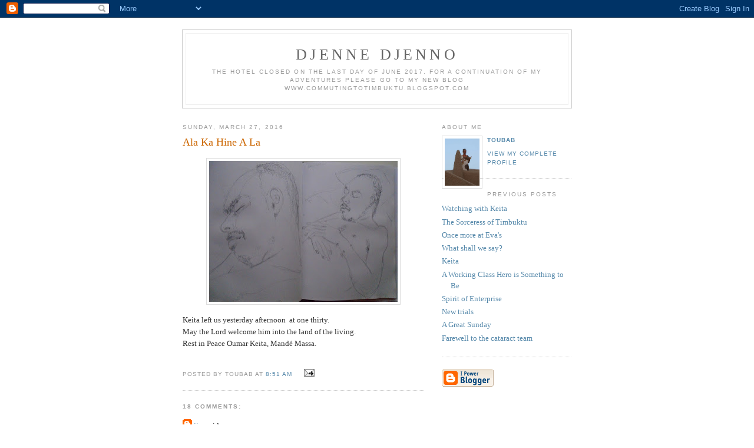

--- FILE ---
content_type: text/html; charset=UTF-8
request_url: https://djennedjenno.blogspot.com/2016/03/ala-ka-hine-la.html
body_size: 7708
content:
<!DOCTYPE html PUBLIC "-//W3C//DTD XHTML 1.0 Strict//EN" "http://www.w3.org/TR/xhtml1/DTD/xhtml1-strict.dtd">

<html xmlns="http://www.w3.org/1999/xhtml" xml:lang="en" lang="en">
<head>
  <title>djenne djenno: Ala Ka Hine A La</title>

  <script type="text/javascript">(function() { (function(){function b(g){this.t={};this.tick=function(h,m,f){var n=f!=void 0?f:(new Date).getTime();this.t[h]=[n,m];if(f==void 0)try{window.console.timeStamp("CSI/"+h)}catch(q){}};this.getStartTickTime=function(){return this.t.start[0]};this.tick("start",null,g)}var a;if(window.performance)var e=(a=window.performance.timing)&&a.responseStart;var p=e>0?new b(e):new b;window.jstiming={Timer:b,load:p};if(a){var c=a.navigationStart;c>0&&e>=c&&(window.jstiming.srt=e-c)}if(a){var d=window.jstiming.load;
c>0&&e>=c&&(d.tick("_wtsrt",void 0,c),d.tick("wtsrt_","_wtsrt",e),d.tick("tbsd_","wtsrt_"))}try{a=null,window.chrome&&window.chrome.csi&&(a=Math.floor(window.chrome.csi().pageT),d&&c>0&&(d.tick("_tbnd",void 0,window.chrome.csi().startE),d.tick("tbnd_","_tbnd",c))),a==null&&window.gtbExternal&&(a=window.gtbExternal.pageT()),a==null&&window.external&&(a=window.external.pageT,d&&c>0&&(d.tick("_tbnd",void 0,window.external.startE),d.tick("tbnd_","_tbnd",c))),a&&(window.jstiming.pt=a)}catch(g){}})();window.tickAboveFold=function(b){var a=0;if(b.offsetParent){do a+=b.offsetTop;while(b=b.offsetParent)}b=a;b<=750&&window.jstiming.load.tick("aft")};var k=!1;function l(){k||(k=!0,window.jstiming.load.tick("firstScrollTime"))}window.addEventListener?window.addEventListener("scroll",l,!1):window.attachEvent("onscroll",l);
 })();</script><script type="text/javascript">function a(){var b=window.location.href,c=b.split("?");switch(c.length){case 1:return b+"?m=1";case 2:return c[1].search("(^|&)m=")>=0?null:b+"&m=1";default:return null}}var d=navigator.userAgent;if(d.indexOf("Mobile")!=-1&&d.indexOf("WebKit")!=-1&&d.indexOf("iPad")==-1||d.indexOf("Opera Mini")!=-1||d.indexOf("IEMobile")!=-1){var e=a();e&&window.location.replace(e)};
</script><meta http-equiv="Content-Type" content="text/html; charset=UTF-8" />
<meta name="generator" content="Blogger" />
<link rel="icon" type="image/vnd.microsoft.icon" href="https://www.blogger.com/favicon.ico"/>
<link rel="alternate" type="application/atom+xml" title="djenne djenno - Atom" href="https://djennedjenno.blogspot.com/feeds/posts/default" />
<link rel="alternate" type="application/rss+xml" title="djenne djenno - RSS" href="https://djennedjenno.blogspot.com/feeds/posts/default?alt=rss" />
<link rel="service.post" type="application/atom+xml" title="djenne djenno - Atom" href="https://www.blogger.com/feeds/30603105/posts/default" />
<link rel="alternate" type="application/atom+xml" title="djenne djenno - Atom" href="https://djennedjenno.blogspot.com/feeds/6273635239961187534/comments/default" />
<link rel="stylesheet" type="text/css" href="https://www.blogger.com/static/v1/v-css/1601750677-blog_controls.css"/>
<link rel="stylesheet" type="text/css" href="https://www.blogger.com/dyn-css/authorization.css?targetBlogID=30603105&zx=8364079f-c7d2-47e5-a564-a41671445953"/>


  <style type="text/css">
/*
-----------------------------------------------
Blogger Template Style
Name:     Minima
Designer: Douglas Bowman
URL:      www.stopdesign.com
Date:     26 Feb 2004
----------------------------------------------- */


body {
  background:#fff;
  margin:0;
  padding:40px 20px;
  font:x-small Georgia,Serif;
  text-align:center;
  color:#333;
  font-size/* */:/**/small;
  font-size: /**/small;
  }
a:link {
  color:#58a;
  text-decoration:none;
  }
a:visited {
  color:#969;
  text-decoration:none;
  }
a:hover {
  color:#c60;
  text-decoration:underline;
  }
a img {
  border-width:0;
  }


/* Header
----------------------------------------------- */
@media all {
  #header {
    width:660px;
    margin:0 auto 10px;
    border:1px solid #ccc;
    }
  }
@media handheld {
  #header {
    width:90%;
    }
  }
#blog-title {
  margin:5px 5px 0;
  padding:20px 20px .25em;
  border:1px solid #eee;
  border-width:1px 1px 0;
  font-size:200%;
  line-height:1.2em;
  font-weight:normal;
  color:#666;
  text-transform:uppercase;
  letter-spacing:.2em;
  }
#blog-title a {
  color:#666;
  text-decoration:none;
  }
#blog-title a:hover {
  color:#c60;
  }
#description {
  margin:0 5px 5px;
  padding:0 20px 20px;
  border:1px solid #eee;
  border-width:0 1px 1px;
  max-width:700px;
  font:78%/1.4em "Trebuchet MS",Trebuchet,Arial,Verdana,Sans-serif;
  text-transform:uppercase;
  letter-spacing:.2em;
  color:#999;
  }


/* Content
----------------------------------------------- */
@media all {
  #content {
    width:660px;
    margin:0 auto;
    padding:0;
    text-align:left;
    }
  #main {
    width:410px;
    float:left;
    }
  #sidebar {
    width:220px;
    float:right;
    }
  }
@media handheld {
  #content {
    width:90%;
    }
  #main {
    width:100%;
    float:none;
    }
  #sidebar {
    width:100%;
    float:none;
    }
  }

/* Headings
----------------------------------------------- */
h2 {
  margin:1.5em 0 .75em;
  font:78%/1.4em "Trebuchet MS",Trebuchet,Arial,Verdana,Sans-serif;
  text-transform:uppercase;
  letter-spacing:.2em;
  color:#999;
  }


/* Posts
----------------------------------------------- */
@media all {
  .date-header {
    margin:1.5em 0 .5em;
    }
  .post {
    margin:.5em 0 1.5em;
    border-bottom:1px dotted #ccc;
    padding-bottom:1.5em;
    }
  }
@media handheld {
  .date-header {
    padding:0 1.5em 0 1.5em;
    }
  .post {
    padding:0 1.5em 0 1.5em;
    }
  }
.post-title {
  margin:.25em 0 0;
  padding:0 0 4px;
  font-size:140%;
  font-weight:normal;
  line-height:1.4em;
  color:#c60;
  }
.post-title a, .post-title a:visited, .post-title strong {
  display:block;
  text-decoration:none;
  color:#c60;
  font-weight:normal;
  }
.post-title strong, .post-title a:hover {
  color:#333;
  }
.post div {
  margin:0 0 .75em;
  line-height:1.6em;
  }
p.post-footer {
  margin:-.25em 0 0;
  color:#ccc;
  }
.post-footer em, .comment-link {
  font:78%/1.4em "Trebuchet MS",Trebuchet,Arial,Verdana,Sans-serif;
  text-transform:uppercase;
  letter-spacing:.1em;
  }
.post-footer em {
  font-style:normal;
  color:#999;
  margin-right:.6em;
  }
.comment-link {
  margin-left:.6em;
  }
.post img {
  padding:4px;
  border:1px solid #ddd;
  }
.post blockquote {
  margin:1em 20px;
  }
.post blockquote p {
  margin:.75em 0;
  }


/* Comments
----------------------------------------------- */
#comments h4 {
  margin:1em 0;
  font:bold 78%/1.6em "Trebuchet MS",Trebuchet,Arial,Verdana,Sans-serif;
  text-transform:uppercase;
  letter-spacing:.2em;
  color:#999;
  }
#comments h4 strong {
  font-size:130%;
  }
#comments-block {
  margin:1em 0 1.5em;
  line-height:1.6em;
  }
#comments-block dt {
  margin:.5em 0;
  }
#comments-block dd {
  margin:.25em 0 0;
  }
#comments-block dd.comment-timestamp {
  margin:-.25em 0 2em;
  font:78%/1.4em "Trebuchet MS",Trebuchet,Arial,Verdana,Sans-serif;
  text-transform:uppercase;
  letter-spacing:.1em;
  }
#comments-block dd p {
  margin:0 0 .75em;
  }
.deleted-comment {
  font-style:italic;
  color:gray;
  }


/* Sidebar Content
----------------------------------------------- */
#sidebar ul {
  margin:0 0 1.5em;
  padding:0 0 1.5em;
  border-bottom:1px dotted #ccc;
  list-style:none;
  }
#sidebar li {
  margin:0;
  padding:0 0 .25em 15px;
  text-indent:-15px;
  line-height:1.5em;
  }
#sidebar p {
  color:#666;
  line-height:1.5em;
  }


/* Profile
----------------------------------------------- */
#profile-container {
  margin:0 0 1.5em;
  border-bottom:1px dotted #ccc;
  padding-bottom:1.5em;
  }
.profile-datablock {
  margin:.5em 0 .5em;
  }
.profile-img {
  display:inline;
  }
.profile-img img {
  float:left;
  padding:4px;
  border:1px solid #ddd;
  margin:0 8px 3px 0;
  }
.profile-data {
  margin:0;
  font:bold 78%/1.6em "Trebuchet MS",Trebuchet,Arial,Verdana,Sans-serif;
  text-transform:uppercase;
  letter-spacing:.1em;
  }
.profile-data strong {
  display:none;
  }
.profile-textblock {
  margin:0 0 .5em;
  }
.profile-link {
  margin:0;
  font:78%/1.4em "Trebuchet MS",Trebuchet,Arial,Verdana,Sans-serif;
  text-transform:uppercase;
  letter-spacing:.1em;
  }


/* Footer
----------------------------------------------- */
#footer {
  width:660px;
  clear:both;
  margin:0 auto;
  }
#footer hr {
  display:none;
  }
#footer p {
  margin:0;
  padding-top:15px;
  font:78%/1.6em "Trebuchet MS",Trebuchet,Verdana,Sans-serif;
  text-transform:uppercase;
  letter-spacing:.1em;
  }
  </style>

<meta name='google-adsense-platform-account' content='ca-host-pub-1556223355139109'/>
<meta name='google-adsense-platform-domain' content='blogspot.com'/>
<!-- --><style type="text/css">@import url(//www.blogger.com/static/v1/v-css/navbar/3334278262-classic.css);
div.b-mobile {display:none;}
</style>

</head>

<body><script type="text/javascript">
    function setAttributeOnload(object, attribute, val) {
      if(window.addEventListener) {
        window.addEventListener('load',
          function(){ object[attribute] = val; }, false);
      } else {
        window.attachEvent('onload', function(){ object[attribute] = val; });
      }
    }
  </script>
<div id="navbar-iframe-container"></div>
<script type="text/javascript" src="https://apis.google.com/js/platform.js"></script>
<script type="text/javascript">
      gapi.load("gapi.iframes:gapi.iframes.style.bubble", function() {
        if (gapi.iframes && gapi.iframes.getContext) {
          gapi.iframes.getContext().openChild({
              url: 'https://www.blogger.com/navbar/30603105?origin\x3dhttps://djennedjenno.blogspot.com',
              where: document.getElementById("navbar-iframe-container"),
              id: "navbar-iframe"
          });
        }
      });
    </script>

<div id="header">

  <h1 id="blog-title">
    <a href="http://djennedjenno.blogspot.com/">
	djenne djenno
	</a>
  </h1>
  <p id="description">The hotel closed on the last day of June 2017. For a continuation of my adventures please go to my new blog www.commutingtotimbuktu.blogspot.com

</p>

</div>

<!-- Begin #content -->
<div id="content">


<!-- Begin #main -->
<div id="main"><div id="main2">



    
  <h2 class="date-header">Sunday, March 27, 2016</h2>
  

  
     
  <!-- Begin .post -->
  <div class="post"><a name="6273635239961187534"></a>
         
    <h3 class="post-title">
	 
	 Ala Ka Hine A La
	 
    </h3>
    

	         <div class="post-body">
	<div>
      <div style="clear:both;"></div><div class="separator" style="clear: both; text-align: center;">
<a href="https://blogger.googleusercontent.com/img/b/R29vZ2xl/AVvXsEg-EpAbEWT77DIkujOmyuP3CfMxukOh3y4A_Y77RM0XLxToAPGjiE-xcYDs0NA14muGwUa6pemPvm3hxmfWbL6fBKUqGnqRv24P5m_sTqzIENftqH6SPLB6bG_V0ZCDSUqnH1qv/s1600/keita+sleeps+at+Eva%2527s.JPG" imageanchor="1" style="margin-left: 1em; margin-right: 1em;"><img border="0" height="239" src="https://blogger.googleusercontent.com/img/b/R29vZ2xl/AVvXsEg-EpAbEWT77DIkujOmyuP3CfMxukOh3y4A_Y77RM0XLxToAPGjiE-xcYDs0NA14muGwUa6pemPvm3hxmfWbL6fBKUqGnqRv24P5m_sTqzIENftqH6SPLB6bG_V0ZCDSUqnH1qv/s320/keita+sleeps+at+Eva%2527s.JPG" width="320" /></a></div>
Keita left us yesterday afternoon&nbsp; at one thirty.<br />
May the Lord welcome him into the land of the living.<br />
Rest in Peace Oumar Keita, Mandé Massa.<br />
<br /><div style="clear:both; padding-bottom:0.25em"></div>
    </div>
    </div>
    
    <p class="post-footer">
      <em>posted by toubab at <a href="http://djennedjenno.blogspot.com/2016/03/ala-ka-hine-la.html" title="permanent link">8:51 AM</a></em>
        <span class="item-action"><a href="https://www.blogger.com/email-post/30603105/6273635239961187534" title="Email Post"><img class="icon-action" alt="" src="https://resources.blogblog.com/img/icon18_email.gif" height="13" width="18"/></a></span><span class="item-control blog-admin pid-732257430"><a style="border:none;" href="https://www.blogger.com/post-edit.g?blogID=30603105&postID=6273635239961187534&from=pencil" title="Edit Post"><img class="icon-action" alt="" src="https://resources.blogblog.com/img/icon18_edit_allbkg.gif" height="18" width="18"></a></span>
    </p>
  
  </div>
  <!-- End .post -->
  
  
  
  <!-- Begin #comments -->
 
  <div id="comments">

	<a name="comments"></a>
        <h4>18 Comments:</h4>
        <dl id="comments-block">
      
      <dt class="comment-poster" id="c7131718229966002132"><a name="c7131718229966002132"></a>
        <span style="line-height:16px" class="comment-icon blogger-comment-icon"><img src="https://resources.blogblog.com/img/b16-rounded.gif" alt="Blogger" style="display:inline;" /></span>&nbsp;<a href="https://www.blogger.com/profile/02270058419360305343" rel="nofollow">jim</a> said...
      </dt>
      <dd class="comment-body">

        <p>I am so sorry.  My thoughts are with you dear Sophie.<br />Christine</p>
      </dd>
      <dd class="comment-timestamp"><a href="#7131718229966002132" title="comment permalink">11:55 AM</a>
	  <span class="item-control blog-admin pid-64285060"><a style="border:none;" href="https://www.blogger.com/comment/delete/30603105/7131718229966002132" title="Delete Comment" ><span class="delete-comment-icon">&nbsp;</span></a></span>
	  </dd>
      
      <dt class="comment-poster" id="c1277930696817424974"><a name="c1277930696817424974"></a>
        <span style="line-height:16px" class="comment-icon blogger-comment-icon"><img src="https://resources.blogblog.com/img/b16-rounded.gif" alt="Blogger" style="display:inline;" /></span>&nbsp;<a href="https://www.blogger.com/profile/04206197386709152134" rel="nofollow">John James</a> said...
      </dt>
      <dd class="comment-body">

        <p>Our thoughts and prayers with you at this time. John</p>
      </dd>
      <dd class="comment-timestamp"><a href="#1277930696817424974" title="comment permalink">2:42 PM</a>
	  <span class="item-control blog-admin pid-772716192"><a style="border:none;" href="https://www.blogger.com/comment/delete/30603105/1277930696817424974" title="Delete Comment" ><span class="delete-comment-icon">&nbsp;</span></a></span>
	  </dd>
      
      <dt class="comment-poster" id="c8596378419297621519"><a name="c8596378419297621519"></a>
        <span style="line-height:16px" class="comment-icon blogger-comment-icon"><img src="https://resources.blogblog.com/img/b16-rounded.gif" alt="Blogger" style="display:inline;" /></span>&nbsp;<a href="https://www.blogger.com/profile/10672849176674024987" rel="nofollow">Unknown</a> said...
      </dt>
      <dd class="comment-body">

        <p>Bless you, Sophie.  Holding you close in thought... after all these years, I still follow the journey.<br /><br />Lela</p>
      </dd>
      <dd class="comment-timestamp"><a href="#8596378419297621519" title="comment permalink">3:01 PM</a>
	  <span class="item-control blog-admin pid-1914538191"><a style="border:none;" href="https://www.blogger.com/comment/delete/30603105/8596378419297621519" title="Delete Comment" ><span class="delete-comment-icon">&nbsp;</span></a></span>
	  </dd>
      
      <dt class="comment-poster" id="c8147633231767552189"><a name="c8147633231767552189"></a>
        <span style="line-height:16px" class="comment-icon blogger-comment-icon"><img src="https://resources.blogblog.com/img/b16-rounded.gif" alt="Blogger" style="display:inline;" /></span>&nbsp;<a href="https://www.blogger.com/profile/12397285664096539464" rel="nofollow">Pascal et Monique</a> said...
      </dt>
      <dd class="comment-body">

        <p>Chère Sophie, nous sommes de tout coeur avec toi dans ces durs moments. C&#39;est un peu comme si connaissions Keita...<br />Monique et Pascal</p>
      </dd>
      <dd class="comment-timestamp"><a href="#8147633231767552189" title="comment permalink">9:31 PM</a>
	  <span class="item-control blog-admin pid-1786187566"><a style="border:none;" href="https://www.blogger.com/comment/delete/30603105/8147633231767552189" title="Delete Comment" ><span class="delete-comment-icon">&nbsp;</span></a></span>
	  </dd>
      
      <dt class="comment-poster" id="c4768708509561843299"><a name="c4768708509561843299"></a>
        <span style="line-height:16px" class="comment-icon blogger-comment-icon"><img src="https://resources.blogblog.com/img/b16-rounded.gif" alt="Blogger" style="display:inline;" /></span>&nbsp;<a href="https://www.blogger.com/profile/15356680909463422594" rel="nofollow">gardenia</a> said...
      </dt>
      <dd class="comment-body">

        <p>Dear Sophie<br />I wish you all the inner strength you need at this time, with all the time and compelling memories you need to carry you forward from here.  You are always welcome here if need to go away somewhere.<br />Lots of love, respect and admiration always<br />Robyn</p>
      </dd>
      <dd class="comment-timestamp"><a href="#4768708509561843299" title="comment permalink">12:54 AM</a>
	  <span class="item-control blog-admin pid-1398279751"><a style="border:none;" href="https://www.blogger.com/comment/delete/30603105/4768708509561843299" title="Delete Comment" ><span class="delete-comment-icon">&nbsp;</span></a></span>
	  </dd>
      
      <dt class="comment-poster" id="c1711596501612953534"><a name="c1711596501612953534"></a>
        <span style="line-height:16px" class="comment-icon blogger-comment-icon"><img src="https://resources.blogblog.com/img/b16-rounded.gif" alt="Blogger" style="display:inline;" /></span>&nbsp;<a href="https://www.blogger.com/profile/11643163213690577407" rel="nofollow">jm.herraiz</a> said...
      </dt>
      <dd class="comment-body">

        <p>Rest in peace, Keita, the quiet man. All the strength, Sophie, to carry on. My thoughts are with you. José Manuel.</p>
      </dd>
      <dd class="comment-timestamp"><a href="#1711596501612953534" title="comment permalink">6:49 AM</a>
	  <span class="item-control blog-admin pid-2043779208"><a style="border:none;" href="https://www.blogger.com/comment/delete/30603105/1711596501612953534" title="Delete Comment" ><span class="delete-comment-icon">&nbsp;</span></a></span>
	  </dd>
      
      <dt class="comment-poster" id="c8113620485334879918"><a name="c8113620485334879918"></a>
        <span style="line-height:16px" class="comment-icon blogger-comment-icon"><img src="https://resources.blogblog.com/img/b16-rounded.gif" alt="Blogger" style="display:inline;" /></span>&nbsp;<a href="https://www.blogger.com/profile/02243896706786612216" rel="nofollow">Unknown</a> said...
      </dt>
      <dd class="comment-body">

        <p>Lots of love and all the strength you need at these moments, rest in peace Keita.Helga.</p>
      </dd>
      <dd class="comment-timestamp"><a href="#8113620485334879918" title="comment permalink">8:27 AM</a>
	  <span class="item-control blog-admin pid-1111019615"><a style="border:none;" href="https://www.blogger.com/comment/delete/30603105/8113620485334879918" title="Delete Comment" ><span class="delete-comment-icon">&nbsp;</span></a></span>
	  </dd>
      
      <dt class="comment-poster" id="c3372904952533541539"><a name="c3372904952533541539"></a>
        <span style="line-height:16px" class="comment-icon blogger-comment-icon"><img src="https://resources.blogblog.com/img/b16-rounded.gif" alt="Blogger" style="display:inline;" /></span>&nbsp;<a href="https://www.blogger.com/profile/02243896706786612216" rel="nofollow">Unknown</a> said...
      </dt>
      <dd class="comment-body">

        <p><span class="deleted-comment">This comment has been removed by the author.</span></p>
      </dd>
      <dd class="comment-timestamp"><a href="#3372904952533541539" title="comment permalink">8:27 AM</a>
	  <span class="item-control blog-admin "><a style="border:none;" href="https://www.blogger.com/comment/delete/30603105/3372904952533541539" title="Delete Comment" ><span class="delete-comment-icon">&nbsp;</span></a></span>
	  </dd>
      
      <dt class="comment-poster" id="c3907920107991734020"><a name="c3907920107991734020"></a>
        <span style="line-height:16px" class="comment-icon blogger-comment-icon"><img src="https://resources.blogblog.com/img/b16-rounded.gif" alt="Blogger" style="display:inline;" /></span>&nbsp;<a href="https://www.blogger.com/profile/12680553898320408531" rel="nofollow">mary</a> said...
      </dt>
      <dd class="comment-body">

        <p>Our thoughts are with you, Sophie. A sad time but you will have many happy memories to make you smile through the tears.<br />Mary</p>
      </dd>
      <dd class="comment-timestamp"><a href="#3907920107991734020" title="comment permalink">2:01 PM</a>
	  <span class="item-control blog-admin pid-1016732579"><a style="border:none;" href="https://www.blogger.com/comment/delete/30603105/3907920107991734020" title="Delete Comment" ><span class="delete-comment-icon">&nbsp;</span></a></span>
	  </dd>
      
      <dt class="comment-poster" id="c7320738661226340234"><a name="c7320738661226340234"></a>
        <span style="line-height:16px" class="comment-icon blogger-comment-icon"><img src="https://resources.blogblog.com/img/b16-rounded.gif" alt="Blogger" style="display:inline;" /></span>&nbsp;<a href="https://www.blogger.com/profile/09250142489341777926" rel="nofollow">Susan Scheid</a> said...
      </dt>
      <dd class="comment-body">

        <p>You have offered here a beautiful tribute to your Keita and to your loving life together. My thoughts are with you, and may you, as well as Keita, be at peace.</p>
      </dd>
      <dd class="comment-timestamp"><a href="#7320738661226340234" title="comment permalink">6:13 PM</a>
	  <span class="item-control blog-admin pid-1544039624"><a style="border:none;" href="https://www.blogger.com/comment/delete/30603105/7320738661226340234" title="Delete Comment" ><span class="delete-comment-icon">&nbsp;</span></a></span>
	  </dd>
      
      <dt class="comment-poster" id="c8738443649682989341"><a name="c8738443649682989341"></a>
        <span style="line-height:16px" class="comment-icon blogger-comment-icon"><img src="https://resources.blogblog.com/img/b16-rounded.gif" alt="Blogger" style="display:inline;" /></span>&nbsp;<a href="https://www.blogger.com/profile/14506881804082382739" rel="nofollow">David</a> said...
      </dt>
      <dd class="comment-body">

        <p>Happy memories, now it&#39;s all over, of Keita laughing down the phone at supper here, and before that of our time in Meknes together - even if the Riad was not up to Madame&#39;s standards, I think he quite liked it. Love to you, d&amp;j. Ring us when you feel up to it.</p>
      </dd>
      <dd class="comment-timestamp"><a href="#8738443649682989341" title="comment permalink">6:59 PM</a>
	  <span class="item-control blog-admin pid-2098700569"><a style="border:none;" href="https://www.blogger.com/comment/delete/30603105/8738443649682989341" title="Delete Comment" ><span class="delete-comment-icon">&nbsp;</span></a></span>
	  </dd>
      
      <dt class="comment-poster" id="c3442111044642883358"><a name="c3442111044642883358"></a>
        <span style="line-height:16px" class="comment-icon blogger-comment-icon"><img src="https://resources.blogblog.com/img/b16-rounded.gif" alt="Blogger" style="display:inline;" /></span>&nbsp;<a href="https://www.blogger.com/profile/13089932886769046790" rel="nofollow">roguekira</a> said...
      </dt>
      <dd class="comment-body">

        <p>So groß ist der Schmerz und der Verlust...mögest Du Trost finden und Frieden mit Dir sein, das wünsche ich Dir von Herzen...Christine</p>
      </dd>
      <dd class="comment-timestamp"><a href="#3442111044642883358" title="comment permalink">9:11 PM</a>
	  <span class="item-control blog-admin pid-2062053776"><a style="border:none;" href="https://www.blogger.com/comment/delete/30603105/3442111044642883358" title="Delete Comment" ><span class="delete-comment-icon">&nbsp;</span></a></span>
	  </dd>
      
      <dt class="comment-poster" id="c6906544958333417346"><a name="c6906544958333417346"></a>
        <span style="line-height:16px" class="comment-icon blogger-comment-icon"><img src="https://resources.blogblog.com/img/b16-rounded.gif" alt="Blogger" style="display:inline;" /></span>&nbsp;<a href="https://www.blogger.com/profile/11985272323144393783" rel="nofollow">Renee</a> said...
      </dt>
      <dd class="comment-body">

        <p>So sorry! Heartfelt feelings of support sending your way!<br /></p>
      </dd>
      <dd class="comment-timestamp"><a href="#6906544958333417346" title="comment permalink">3:48 PM</a>
	  <span class="item-control blog-admin pid-1615762372"><a style="border:none;" href="https://www.blogger.com/comment/delete/30603105/6906544958333417346" title="Delete Comment" ><span class="delete-comment-icon">&nbsp;</span></a></span>
	  </dd>
      
      <dt class="comment-poster" id="c9064929884802377090"><a name="c9064929884802377090"></a>
        <span style="line-height:16px" class="comment-icon blogger-comment-icon"><img src="https://resources.blogblog.com/img/b16-rounded.gif" alt="Blogger" style="display:inline;" /></span>&nbsp;<a href="https://www.blogger.com/profile/03297393116796129135" rel="nofollow">Laurent</a> said...
      </dt>
      <dd class="comment-body">

        <p>My sincere condolences, so sorry to hear this sad news. </p>
      </dd>
      <dd class="comment-timestamp"><a href="#9064929884802377090" title="comment permalink">1:23 AM</a>
	  <span class="item-control blog-admin pid-2021247771"><a style="border:none;" href="https://www.blogger.com/comment/delete/30603105/9064929884802377090" title="Delete Comment" ><span class="delete-comment-icon">&nbsp;</span></a></span>
	  </dd>
      
      <dt class="comment-poster" id="c3394776855544465340"><a name="c3394776855544465340"></a>
        <span style="line-height:16px" class="comment-icon blogger-comment-icon"><img src="https://resources.blogblog.com/img/b16-rounded.gif" alt="Blogger" style="display:inline;" /></span>&nbsp;<a href="https://www.blogger.com/profile/11273581311386061190" rel="nofollow">Unknown</a> said...
      </dt>
      <dd class="comment-body">

        <p>Brave woman. You&#39;ve done a lot, my condolences.<br />Marek</p>
      </dd>
      <dd class="comment-timestamp"><a href="#3394776855544465340" title="comment permalink">8:11 AM</a>
	  <span class="item-control blog-admin pid-1118337794"><a style="border:none;" href="https://www.blogger.com/comment/delete/30603105/3394776855544465340" title="Delete Comment" ><span class="delete-comment-icon">&nbsp;</span></a></span>
	  </dd>
      
      <dt class="comment-poster" id="c2926784031231430636"><a name="c2926784031231430636"></a>
        <span style="line-height:16px" class="comment-icon blogger-comment-icon"><img src="https://resources.blogblog.com/img/b16-rounded.gif" alt="Blogger" style="display:inline;" /></span>&nbsp;<a href="https://www.blogger.com/profile/00023600795323464729" rel="nofollow">Marianne</a> said...
      </dt>
      <dd class="comment-body">

        <p>Dear Sophie, I am sending you love and hugs from down under. Stay strong. Marianne and everyone at Foreign Correspondent<br /></p>
      </dd>
      <dd class="comment-timestamp"><a href="#2926784031231430636" title="comment permalink">9:25 AM</a>
	  <span class="item-control blog-admin pid-1848995427"><a style="border:none;" href="https://www.blogger.com/comment/delete/30603105/2926784031231430636" title="Delete Comment" ><span class="delete-comment-icon">&nbsp;</span></a></span>
	  </dd>
      
      <dt class="comment-poster" id="c5047649360771420873"><a name="c5047649360771420873"></a>
        <span style="line-height:16px" class="comment-icon blogger-comment-icon"><img src="https://resources.blogblog.com/img/b16-rounded.gif" alt="Blogger" style="display:inline;" /></span>&nbsp;<a href="https://www.blogger.com/profile/08673341148534060332" rel="nofollow">toubab</a> said...
      </dt>
      <dd class="comment-body">

        <p>Dear friends who have left such warm and kind messages:I thank you from my heart. I will soon write something but for the moment I am working in the studio in Djenné, many people are passing by to give me their condolences during the day. It is only becoming clear now the extent to which Keita was loved and respected here.</p>
      </dd>
      <dd class="comment-timestamp"><a href="#5047649360771420873" title="comment permalink">11:24 AM</a>
	  <span class="item-control blog-admin pid-732257430"><a style="border:none;" href="https://www.blogger.com/comment/delete/30603105/5047649360771420873" title="Delete Comment" ><span class="delete-comment-icon">&nbsp;</span></a></span>
	  </dd>
      
      <dt class="comment-poster" id="c8431062048239085634"><a name="c8431062048239085634"></a>
        <span style="line-height:16px" class="comment-icon blogger-comment-icon"><img src="https://resources.blogblog.com/img/b16-rounded.gif" alt="Blogger" style="display:inline;" /></span>&nbsp;<a href="https://www.blogger.com/profile/02600966193892588231" rel="nofollow">Andy Rayner</a> said...
      </dt>
      <dd class="comment-body">

        <p>I just read this now. I am so sorry for your great loss and the great sadness. </p>
      </dd>
      <dd class="comment-timestamp"><a href="#8431062048239085634" title="comment permalink">12:19 PM</a>
	  <span class="item-control blog-admin pid-1753537405"><a style="border:none;" href="https://www.blogger.com/comment/delete/30603105/8431062048239085634" title="Delete Comment" ><span class="delete-comment-icon">&nbsp;</span></a></span>
	  </dd>
      
    </dl>
		<p class="comment-timestamp">

    <a class="comment-link" href="https://www.blogger.com/comment/fullpage/post/30603105/6273635239961187534">Post a Comment</a>
    </p>
    	    
    


		<p class="comment-timestamp">
	<a href="http://djennedjenno.blogspot.com/">&lt;&lt; Home</a>
    </p>
    </div>



  <!-- End #comments -->


</div></div>
<!-- End #main -->







<!-- Begin #sidebar -->
<div id="sidebar"><div id="sidebar2">
  
  
  <!-- Begin #profile-container -->

   <div id="profile-container"><h2 class="sidebar-title">About Me</h2>
<dl class="profile-datablock"><dt class="profile-img"><a href="https://www.blogger.com/profile/08673341148534060332"><img src="//blogger.googleusercontent.com/img/b/R29vZ2xl/AVvXsEjoEidzQWpMLMjlFv2gPJcg_YuoHBtB5wAnedb-wstmJ8Mq-A1iZvQuWrtBQ6i-VfWu-gZRy22ok6af0rkuY_8nu-9ddeDMsaZtGcv57mUvlhDH8lzQGfTH3r81PL0EaC4/s220/sophie+on+terrace+copy.jpg" width="59" height="80" alt="My Photo"></a></dt>
<dd class="profile-data"><strong>Name:</strong> <a rel="author" href="https://www.blogger.com/profile/08673341148534060332"> toubab </a></dd>
</dl>
<p class="profile-textblock">
</p>
<p class="profile-link"><a rel="author" href="https://www.blogger.com/profile/08673341148534060332">View my complete profile</a></p></div>
   
  <!-- End #profile -->
    
        

  
  <h2 class="sidebar-title">Previous Posts</h2>
    <ul id="recently">
    
        <li><a href="http://djennedjenno.blogspot.com/2016/03/watching-with-keita.html">Watching with Keita</a></li>
     
        <li><a href="http://djennedjenno.blogspot.com/2016/03/the-sorceress-of-timbuktu.html">The Sorceress of Timbuktu</a></li>
     
        <li><a href="http://djennedjenno.blogspot.com/2016/03/once-more-at-evas.html">Once more at Eva&#39;s</a></li>
     
        <li><a href="http://djennedjenno.blogspot.com/2016/03/what-shall-we-say.html">What shall we say?</a></li>
     
        <li><a href="http://djennedjenno.blogspot.com/2016/02/keita.html">Keita</a></li>
     
        <li><a href="http://djennedjenno.blogspot.com/2016/02/a-working-class-hero-is-something-to-be.html">A Working Class Hero is Something to Be</a></li>
     
        <li><a href="http://djennedjenno.blogspot.com/2016/02/spirit-of-enterprise.html">Spirit of Enterprise</a></li>
     
        <li><a href="http://djennedjenno.blogspot.com/2016/02/well-last-sunday-all-seemed-golden-but.html">New trials</a></li>
     
        <li><a href="http://djennedjenno.blogspot.com/2016/02/a-great-sunday.html">A Great Sunday</a></li>
     
        <li><a href="http://djennedjenno.blogspot.com/2016/01/farewell-to-cataract-team.html">Farewell to the cataract team</a></li>
     
  </ul>
    

      <p id="powered-by"><a href="//www.blogger.com"><img src="https://lh3.googleusercontent.com/blogger_img_proxy/AEn0k_tXA4Bs9PwLPg_p3ppjn2C6GdOhX5whiHh221PyWxyvqhNrFnwInOaQ9_bk2LkjuFSKZiHpAZxOSQA5tfJ-UK3ZCDy3OoVbl4eG7Ds89IY5=s0-d" alt="Powered by Blogger"></a></p>
  
  <!--
  <p>This is a paragraph of text that could go in the sidebar.</p>
  -->
  


</div></div>
<!-- End #sidebar -->


</div>
<!-- End #content -->



<!-- Begin #footer -->
<div id="footer"><hr />
  <p><!--This is an optional footer. If you want text here, place it inside these tags, and remove this comment. -->&nbsp;</p>

</div>
<!-- End #footer -->



</body>
</html>